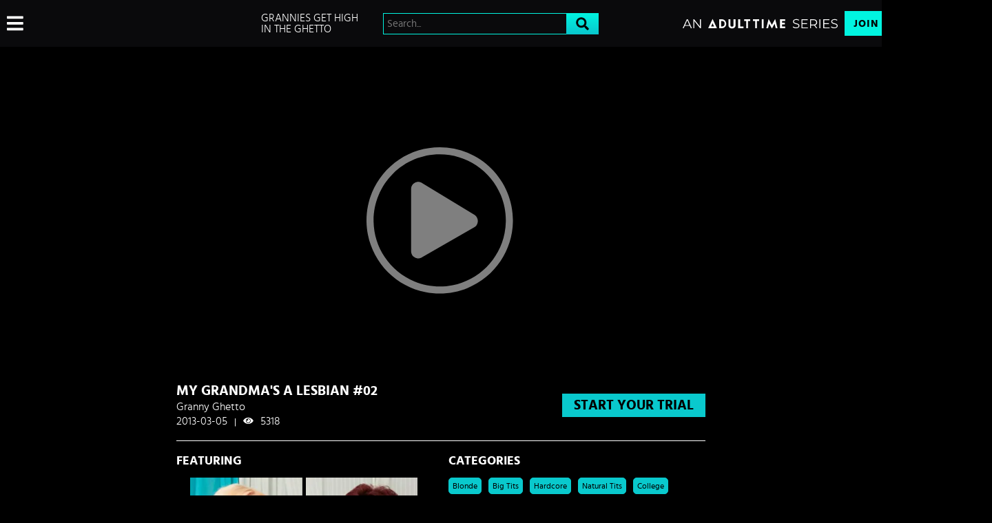

--- FILE ---
content_type: text/css
request_url: https://static01-cms-fame.gammacdn.com/c/minify/1b/023492032407b4c41edcdb41cb1814.css
body_size: -31
content:
/*
 || https://static01-cms-fame.gammacdn.com/c/minify || www.grannyghetto.com
|/c/Cms/SeoPrettyUrlMetas/default.css|||size : 0|mtime : May 31 2023 11:02:11.
|/c/Cms/BlockFetcher/default.css|||size : 0|mtime : May 31 2023 11:02:11.|prepend: /grannyghetto
*/





--- FILE ---
content_type: text/css
request_url: https://static01-cms-fame.gammacdn.com/c/minify/c3/1bfdce3a12124c01cf4008f502e51a.css
body_size: 11
content:
/*
 || https://static01-cms-fame.gammacdn.com/c/minify || www.grannyghetto.com
|/c/css/layout/basic.css|||size : 156|mtime : May 31 2023 11:02:12.|prepend: /grannyghetto
*/
*{margin:0;padding:0}dd,dt,li,dl,ol,ul{list-style:none;padding:0;margin:0}a{outline:0}a img{border:none}



--- FILE ---
content_type: text/css
request_url: https://kosmos-prod.react.gammacdn.com/adulttimeblack.theme.modern.e829db10a28d021da29d.css
body_size: 7708
content:
:root{--white: #ffffff;--black: #000;--darkGray: #2f2f2f;--gray: #585858;--lightGray: #A5A5A5;--atBlue: #09c9cd;--atBlueLight: #01f4e0;--whiteFade: rgba(255, 255, 255, 0.75);--blackFade: rgba(0, 0, 0, 0.9)}*,*:before,*:after{box-sizing:border-box}body,html{margin:0;padding:0;border:0;background:var(--black);color:var(--white);font-family:"Hind"}h1,h2,h3,h4,h5,h6{margin:0;padding:0}*:focus{outline:none}body{overflow-x:hidden}@font-face{font-family:"hind";font-display:swap;src:local("Hind"),url("https://static01-cms-fame.gammacdn.com/underthebed/m/cust0114gpc88840/hind-regular-webfont.woff2") format("woff2"),url("https://static01-cms-fame.gammacdn.com/underthebed/m/9lro06vri6g40o4w/hind-regular-webfont.woff") format("woff");font-weight:normal;font-style:normal}@font-face{font-family:"hind";font-display:swap;src:local("Hind"),url("https://static01-cms-fame.gammacdn.com/underthebed/m/18klbjyb35hc8kkw/hind-medium-webfont.woff2") format("woff2"),url("https://static01-cms-fame.gammacdn.com/underthebed/m/9ncpzj7bmm80k840/hind-medium-webfont.woff") format("woff");font-weight:500;font-style:normal}@font-face{font-family:"hind";font-display:swap;src:local("Hind"),url("https://static01-cms-fame.gammacdn.com/underthebed/m/6azd2cshpdc8scgk/hind-bold-webfont.woff2") format("woff2"),url("https://static01-cms-fame.gammacdn.com/underthebed/m/5ny2tcc9jo8wokog/hind-bold-webfont.woff") format("woff");font-weight:600;font-style:normal}@font-face{font-family:"hind";font-display:swap;src:local("Hind"),url("https://static01-cms-fame.gammacdn.com/underthebed/m/4da51liskn6sw8ck/hind-light-webfont.woff2") format("woff2"),url("https://static01-cms-fame.gammacdn.com/underthebed/m/3yvr9zqcuz28k804/hind-light-webfont.woff") format("woff");font-weight:300;font-style:normal}.Icon-18Plus span{-webkit-mask-image:url(https://kosmos-assets-prod.react.gammacdn.com/site/adulttimeblack/icon/18Plus.svg) !important;mask-image:url(https://kosmos-assets-prod.react.gammacdn.com/site/adulttimeblack/icon/18Plus.svg) !important}.Icon-Add span{-webkit-mask-image:url(https://kosmos-assets-prod.react.gammacdn.com/site/adulttimeblack/icon/Add.svg) !important;mask-image:url(https://kosmos-assets-prod.react.gammacdn.com/site/adulttimeblack/icon/Add.svg) !important}.Icon-Adulttime span{-webkit-mask-image:url(https://kosmos-assets-prod.react.gammacdn.com/site/adulttimeblack/icon/Adulttime.svg) !important;mask-image:url(https://kosmos-assets-prod.react.gammacdn.com/site/adulttimeblack/icon/Adulttime.svg) !important}.Icon-Antifilter span{-webkit-mask-image:url(https://kosmos-assets-prod.react.gammacdn.com/site/adulttimeblack/icon/Antifilter.svg) !important;mask-image:url(https://kosmos-assets-prod.react.gammacdn.com/site/adulttimeblack/icon/Antifilter.svg) !important}.Icon-AppStore span{-webkit-mask-image:url(https://kosmos-assets-prod.react.gammacdn.com/site/adulttimeblack/icon/AppStore.svg) !important;mask-image:url(https://kosmos-assets-prod.react.gammacdn.com/site/adulttimeblack/icon/AppStore.svg) !important}.Icon-Archive span{-webkit-mask-image:url(https://kosmos-assets-prod.react.gammacdn.com/site/adulttimeblack/icon/Archive.svg) !important;mask-image:url(https://kosmos-assets-prod.react.gammacdn.com/site/adulttimeblack/icon/Archive.svg) !important}.Icon-Arrowdown span{-webkit-mask-image:url(https://kosmos-assets-prod.react.gammacdn.com/site/adulttimeblack/icon/Arrowdown.svg) !important;mask-image:url(https://kosmos-assets-prod.react.gammacdn.com/site/adulttimeblack/icon/Arrowdown.svg) !important}.Icon-Arrowdown2 span{-webkit-mask-image:url(https://kosmos-assets-prod.react.gammacdn.com/site/adulttimeblack/icon/Arrowdown2.svg) !important;mask-image:url(https://kosmos-assets-prod.react.gammacdn.com/site/adulttimeblack/icon/Arrowdown2.svg) !important}.Icon-ArrowLeft span{-webkit-mask-image:url(https://kosmos-assets-prod.react.gammacdn.com/site/adulttimeblack/icon/ArrowLeft.svg) !important;mask-image:url(https://kosmos-assets-prod.react.gammacdn.com/site/adulttimeblack/icon/ArrowLeft.svg) !important}.Icon-ArrowLeftTriangle span{-webkit-mask-image:url(https://kosmos-assets-prod.react.gammacdn.com/site/adulttimeblack/icon/ArrowLeftTriangle.svg) !important;mask-image:url(https://kosmos-assets-prod.react.gammacdn.com/site/adulttimeblack/icon/ArrowLeftTriangle.svg) !important}.Icon-ArrowRight span{-webkit-mask-image:url(https://kosmos-assets-prod.react.gammacdn.com/site/adulttimeblack/icon/ArrowRight.svg) !important;mask-image:url(https://kosmos-assets-prod.react.gammacdn.com/site/adulttimeblack/icon/ArrowRight.svg) !important}.Icon-ArrowRightTriangle span{-webkit-mask-image:url(https://kosmos-assets-prod.react.gammacdn.com/site/adulttimeblack/icon/ArrowRightTriangle.svg) !important;mask-image:url(https://kosmos-assets-prod.react.gammacdn.com/site/adulttimeblack/icon/ArrowRightTriangle.svg) !important}.Icon-Arrowup span{-webkit-mask-image:url(https://kosmos-assets-prod.react.gammacdn.com/site/adulttimeblack/icon/Arrowup.svg) !important;mask-image:url(https://kosmos-assets-prod.react.gammacdn.com/site/adulttimeblack/icon/Arrowup.svg) !important}.Icon-ATCircle span{-webkit-mask-image:url(https://kosmos-assets-prod.react.gammacdn.com/site/adulttimeblack/icon/ATCircle.svg) !important;mask-image:url(https://kosmos-assets-prod.react.gammacdn.com/site/adulttimeblack/icon/ATCircle.svg) !important}.Icon-Avatar span{-webkit-mask-image:url(https://kosmos-assets-prod.react.gammacdn.com/site/adulttimeblack/icon/Avatar.svg) !important;mask-image:url(https://kosmos-assets-prod.react.gammacdn.com/site/adulttimeblack/icon/Avatar.svg) !important}.Icon-Award span{-webkit-mask-image:url(https://kosmos-assets-prod.react.gammacdn.com/site/adulttimeblack/icon/Award.svg) !important;mask-image:url(https://kosmos-assets-prod.react.gammacdn.com/site/adulttimeblack/icon/Award.svg) !important}.Icon-Bisex span{-webkit-mask-image:url(https://kosmos-assets-prod.react.gammacdn.com/site/adulttimeblack/icon/Bisex.svg) !important;mask-image:url(https://kosmos-assets-prod.react.gammacdn.com/site/adulttimeblack/icon/Bisex.svg) !important}.Icon-Block span{-webkit-mask-image:url(https://kosmos-assets-prod.react.gammacdn.com/site/adulttimeblack/icon/Block.svg) !important;mask-image:url(https://kosmos-assets-prod.react.gammacdn.com/site/adulttimeblack/icon/Block.svg) !important}.Icon-Blog span{-webkit-mask-image:url(https://kosmos-assets-prod.react.gammacdn.com/site/adulttimeblack/icon/Blog.svg) !important;mask-image:url(https://kosmos-assets-prod.react.gammacdn.com/site/adulttimeblack/icon/Blog.svg) !important}.Icon-Bluetooth span{-webkit-mask-image:url(https://kosmos-assets-prod.react.gammacdn.com/site/adulttimeblack/icon/Bluetooth.svg) !important;mask-image:url(https://kosmos-assets-prod.react.gammacdn.com/site/adulttimeblack/icon/Bluetooth.svg) !important}.Icon-Calendar span{-webkit-mask-image:url(https://kosmos-assets-prod.react.gammacdn.com/site/adulttimeblack/icon/Calendar.svg) !important;mask-image:url(https://kosmos-assets-prod.react.gammacdn.com/site/adulttimeblack/icon/Calendar.svg) !important}.Icon-Cam span{-webkit-mask-image:url(https://kosmos-assets-prod.react.gammacdn.com/site/adulttimeblack/icon/Cam.svg) !important;mask-image:url(https://kosmos-assets-prod.react.gammacdn.com/site/adulttimeblack/icon/Cam.svg) !important}.Icon-Camera span{-webkit-mask-image:url(https://kosmos-assets-prod.react.gammacdn.com/site/adulttimeblack/icon/Camera.svg) !important;mask-image:url(https://kosmos-assets-prod.react.gammacdn.com/site/adulttimeblack/icon/Camera.svg) !important}.Icon-CamOutlined span{-webkit-mask-image:url(https://kosmos-assets-prod.react.gammacdn.com/site/adulttimeblack/icon/CamOutlined.svg) !important;mask-image:url(https://kosmos-assets-prod.react.gammacdn.com/site/adulttimeblack/icon/CamOutlined.svg) !important}.Icon-Cancel span{-webkit-mask-image:url(https://kosmos-assets-prod.react.gammacdn.com/site/adulttimeblack/icon/Cancel.svg) !important;mask-image:url(https://kosmos-assets-prod.react.gammacdn.com/site/adulttimeblack/icon/Cancel.svg) !important}.Icon-Cart span{-webkit-mask-image:url(https://kosmos-assets-prod.react.gammacdn.com/site/adulttimeblack/icon/Cart.svg) !important;mask-image:url(https://kosmos-assets-prod.react.gammacdn.com/site/adulttimeblack/icon/Cart.svg) !important}.Icon-CC span{-webkit-mask-image:url(https://kosmos-assets-prod.react.gammacdn.com/site/adulttimeblack/icon/CC.svg) !important;mask-image:url(https://kosmos-assets-prod.react.gammacdn.com/site/adulttimeblack/icon/CC.svg) !important}.Icon-Channel span{-webkit-mask-image:url(https://kosmos-assets-prod.react.gammacdn.com/site/adulttimeblack/icon/Channel.svg) !important;mask-image:url(https://kosmos-assets-prod.react.gammacdn.com/site/adulttimeblack/icon/Channel.svg) !important}.Icon-Checkmark span{-webkit-mask-image:url(https://kosmos-assets-prod.react.gammacdn.com/site/adulttimeblack/icon/Checkmark.svg) !important;mask-image:url(https://kosmos-assets-prod.react.gammacdn.com/site/adulttimeblack/icon/Checkmark.svg) !important}.Icon-CircleAdd span{-webkit-mask-image:url(https://kosmos-assets-prod.react.gammacdn.com/site/adulttimeblack/icon/CircleAdd.svg) !important;mask-image:url(https://kosmos-assets-prod.react.gammacdn.com/site/adulttimeblack/icon/CircleAdd.svg) !important}.Icon-CircleCheckmark span{-webkit-mask-image:url(https://kosmos-assets-prod.react.gammacdn.com/site/adulttimeblack/icon/CircleCheckmark.svg) !important;mask-image:url(https://kosmos-assets-prod.react.gammacdn.com/site/adulttimeblack/icon/CircleCheckmark.svg) !important}.Icon-Clear span{-webkit-mask-image:url(https://kosmos-assets-prod.react.gammacdn.com/site/adulttimeblack/icon/Clear.svg) !important;mask-image:url(https://kosmos-assets-prod.react.gammacdn.com/site/adulttimeblack/icon/Clear.svg) !important}.Icon-Close span{-webkit-mask-image:url(https://kosmos-assets-prod.react.gammacdn.com/site/adulttimeblack/icon/Close.svg) !important;mask-image:url(https://kosmos-assets-prod.react.gammacdn.com/site/adulttimeblack/icon/Close.svg) !important}.Icon-Codebar span{-webkit-mask-image:url(https://kosmos-assets-prod.react.gammacdn.com/site/adulttimeblack/icon/Codebar.svg) !important;mask-image:url(https://kosmos-assets-prod.react.gammacdn.com/site/adulttimeblack/icon/Codebar.svg) !important}.Icon-ComingSoon span{-webkit-mask-image:url(https://kosmos-assets-prod.react.gammacdn.com/site/adulttimeblack/icon/ComingSoon.svg) !important;mask-image:url(https://kosmos-assets-prod.react.gammacdn.com/site/adulttimeblack/icon/ComingSoon.svg) !important}.Icon-Comment span{-webkit-mask-image:url(https://kosmos-assets-prod.react.gammacdn.com/site/adulttimeblack/icon/Comment.svg) !important;mask-image:url(https://kosmos-assets-prod.react.gammacdn.com/site/adulttimeblack/icon/Comment.svg) !important}.Icon-Commentary span{-webkit-mask-image:url(https://kosmos-assets-prod.react.gammacdn.com/site/adulttimeblack/icon/Commentary.svg) !important;mask-image:url(https://kosmos-assets-prod.react.gammacdn.com/site/adulttimeblack/icon/Commentary.svg) !important}.Icon-Community span{-webkit-mask-image:url(https://kosmos-assets-prod.react.gammacdn.com/site/adulttimeblack/icon/Community.svg) !important;mask-image:url(https://kosmos-assets-prod.react.gammacdn.com/site/adulttimeblack/icon/Community.svg) !important}.Icon-Confirmed span{-webkit-mask-image:url(https://kosmos-assets-prod.react.gammacdn.com/site/adulttimeblack/icon/Confirmed.svg) !important;mask-image:url(https://kosmos-assets-prod.react.gammacdn.com/site/adulttimeblack/icon/Confirmed.svg) !important}.Icon-CreditCardFailure span{-webkit-mask-image:url(https://kosmos-assets-prod.react.gammacdn.com/site/adulttimeblack/icon/CreditCardFailure.svg) !important;mask-image:url(https://kosmos-assets-prod.react.gammacdn.com/site/adulttimeblack/icon/CreditCardFailure.svg) !important}.Icon-CreditCardSuccess span{-webkit-mask-image:url(https://kosmos-assets-prod.react.gammacdn.com/site/adulttimeblack/icon/CreditCardSuccess.svg) !important;mask-image:url(https://kosmos-assets-prod.react.gammacdn.com/site/adulttimeblack/icon/CreditCardSuccess.svg) !important}.Icon-Deals span{-webkit-mask-image:url(https://kosmos-assets-prod.react.gammacdn.com/site/adulttimeblack/icon/Deals.svg) !important;mask-image:url(https://kosmos-assets-prod.react.gammacdn.com/site/adulttimeblack/icon/Deals.svg) !important}.Icon-DealsOutlined span{-webkit-mask-image:url(https://kosmos-assets-prod.react.gammacdn.com/site/adulttimeblack/icon/DealsOutlined.svg) !important;mask-image:url(https://kosmos-assets-prod.react.gammacdn.com/site/adulttimeblack/icon/DealsOutlined.svg) !important}.Icon-Director span{-webkit-mask-image:url(https://kosmos-assets-prod.react.gammacdn.com/site/adulttimeblack/icon/Director.svg) !important;mask-image:url(https://kosmos-assets-prod.react.gammacdn.com/site/adulttimeblack/icon/Director.svg) !important}.Icon-Dislike span{-webkit-mask-image:url(https://kosmos-assets-prod.react.gammacdn.com/site/adulttimeblack/icon/Dislike.svg) !important;mask-image:url(https://kosmos-assets-prod.react.gammacdn.com/site/adulttimeblack/icon/Dislike.svg) !important}.Icon-DoubleArrowDown span{-webkit-mask-image:url(https://kosmos-assets-prod.react.gammacdn.com/site/adulttimeblack/icon/DoubleArrowDown.svg) !important;mask-image:url(https://kosmos-assets-prod.react.gammacdn.com/site/adulttimeblack/icon/DoubleArrowDown.svg) !important}.Icon-DoubleArrowLeft span{-webkit-mask-image:url(https://kosmos-assets-prod.react.gammacdn.com/site/adulttimeblack/icon/DoubleArrowLeft.svg) !important;mask-image:url(https://kosmos-assets-prod.react.gammacdn.com/site/adulttimeblack/icon/DoubleArrowLeft.svg) !important}.Icon-DoubleArrowRight span{-webkit-mask-image:url(https://kosmos-assets-prod.react.gammacdn.com/site/adulttimeblack/icon/DoubleArrowRight.svg) !important;mask-image:url(https://kosmos-assets-prod.react.gammacdn.com/site/adulttimeblack/icon/DoubleArrowRight.svg) !important}.Icon-Download span{-webkit-mask-image:url(https://kosmos-assets-prod.react.gammacdn.com/site/adulttimeblack/icon/Download.svg) !important;mask-image:url(https://kosmos-assets-prod.react.gammacdn.com/site/adulttimeblack/icon/Download.svg) !important}.Icon-Download2 span{-webkit-mask-image:url(https://kosmos-assets-prod.react.gammacdn.com/site/adulttimeblack/icon/Download2.svg) !important;mask-image:url(https://kosmos-assets-prod.react.gammacdn.com/site/adulttimeblack/icon/Download2.svg) !important}.Icon-Edit span{-webkit-mask-image:url(https://kosmos-assets-prod.react.gammacdn.com/site/adulttimeblack/icon/Edit.svg) !important;mask-image:url(https://kosmos-assets-prod.react.gammacdn.com/site/adulttimeblack/icon/Edit.svg) !important}.Icon-Exclusive span{-webkit-mask-image:url(https://kosmos-assets-prod.react.gammacdn.com/site/adulttimeblack/icon/Exclusive.svg) !important;mask-image:url(https://kosmos-assets-prod.react.gammacdn.com/site/adulttimeblack/icon/Exclusive.svg) !important}.Icon-ExclusivePornstar span{-webkit-mask-image:url(https://kosmos-assets-prod.react.gammacdn.com/site/adulttimeblack/icon/ExclusivePornstar.svg) !important;mask-image:url(https://kosmos-assets-prod.react.gammacdn.com/site/adulttimeblack/icon/ExclusivePornstar.svg) !important}.Icon-ExternalLink span{-webkit-mask-image:url(https://kosmos-assets-prod.react.gammacdn.com/site/adulttimeblack/icon/ExternalLink.svg) !important;mask-image:url(https://kosmos-assets-prod.react.gammacdn.com/site/adulttimeblack/icon/ExternalLink.svg) !important}.Icon-EyeClose span{-webkit-mask-image:url(https://kosmos-assets-prod.react.gammacdn.com/site/adulttimeblack/icon/EyeClose.svg) !important;mask-image:url(https://kosmos-assets-prod.react.gammacdn.com/site/adulttimeblack/icon/EyeClose.svg) !important}.Icon-EyeOpen span{-webkit-mask-image:url(https://kosmos-assets-prod.react.gammacdn.com/site/adulttimeblack/icon/EyeOpen.svg) !important;mask-image:url(https://kosmos-assets-prod.react.gammacdn.com/site/adulttimeblack/icon/EyeOpen.svg) !important}.Icon-Facebook span{-webkit-mask-image:url(https://kosmos-assets-prod.react.gammacdn.com/site/adulttimeblack/icon/Facebook.svg) !important;mask-image:url(https://kosmos-assets-prod.react.gammacdn.com/site/adulttimeblack/icon/Facebook.svg) !important}.Icon-Fans span{-webkit-mask-image:url(https://kosmos-assets-prod.react.gammacdn.com/site/adulttimeblack/icon/Fans.svg) !important;mask-image:url(https://kosmos-assets-prod.react.gammacdn.com/site/adulttimeblack/icon/Fans.svg) !important}.Icon-Feature-interactiveToys span{-webkit-mask-image:url(https://kosmos-assets-prod.react.gammacdn.com/site/adulttimeblack/icon/Feature-interactiveToys.svg) !important;mask-image:url(https://kosmos-assets-prod.react.gammacdn.com/site/adulttimeblack/icon/Feature-interactiveToys.svg) !important}.Icon-Feature-VR span{-webkit-mask-image:url(https://kosmos-assets-prod.react.gammacdn.com/site/adulttimeblack/icon/Feature-VR.svg) !important;mask-image:url(https://kosmos-assets-prod.react.gammacdn.com/site/adulttimeblack/icon/Feature-VR.svg) !important}.Icon-FeelConnect span{-webkit-mask-image:url(https://kosmos-assets-prod.react.gammacdn.com/site/adulttimeblack/icon/FeelConnect.svg) !important;mask-image:url(https://kosmos-assets-prod.react.gammacdn.com/site/adulttimeblack/icon/FeelConnect.svg) !important}.Icon-FeelTechnology span{-webkit-mask-image:url(https://kosmos-assets-prod.react.gammacdn.com/site/adulttimeblack/icon/FeelTechnology.svg) !important;mask-image:url(https://kosmos-assets-prod.react.gammacdn.com/site/adulttimeblack/icon/FeelTechnology.svg) !important}.Icon-Film span{-webkit-mask-image:url(https://kosmos-assets-prod.react.gammacdn.com/site/adulttimeblack/icon/Film.svg) !important;mask-image:url(https://kosmos-assets-prod.react.gammacdn.com/site/adulttimeblack/icon/Film.svg) !important}.Icon-FiltersIcon span{-webkit-mask-image:url(https://kosmos-assets-prod.react.gammacdn.com/site/adulttimeblack/icon/FiltersIcon.svg) !important;mask-image:url(https://kosmos-assets-prod.react.gammacdn.com/site/adulttimeblack/icon/FiltersIcon.svg) !important}.Icon-Flag span{-webkit-mask-image:url(https://kosmos-assets-prod.react.gammacdn.com/site/adulttimeblack/icon/Flag.svg) !important;mask-image:url(https://kosmos-assets-prod.react.gammacdn.com/site/adulttimeblack/icon/Flag.svg) !important}.Icon-Forever span{-webkit-mask-image:url(https://kosmos-assets-prod.react.gammacdn.com/site/adulttimeblack/icon/Forever.svg) !important;mask-image:url(https://kosmos-assets-prod.react.gammacdn.com/site/adulttimeblack/icon/Forever.svg) !important}.Icon-Free span{-webkit-mask-image:url(https://kosmos-assets-prod.react.gammacdn.com/site/adulttimeblack/icon/Free.svg) !important;mask-image:url(https://kosmos-assets-prod.react.gammacdn.com/site/adulttimeblack/icon/Free.svg) !important}.Icon-Futa span{-webkit-mask-image:url(https://kosmos-assets-prod.react.gammacdn.com/site/adulttimeblack/icon/Futa.svg) !important;mask-image:url(https://kosmos-assets-prod.react.gammacdn.com/site/adulttimeblack/icon/Futa.svg) !important}.Icon-Gay span{-webkit-mask-image:url(https://kosmos-assets-prod.react.gammacdn.com/site/adulttimeblack/icon/Gay.svg) !important;mask-image:url(https://kosmos-assets-prod.react.gammacdn.com/site/adulttimeblack/icon/Gay.svg) !important}.Icon-GooglePlay span{-webkit-mask-image:url(https://kosmos-assets-prod.react.gammacdn.com/site/adulttimeblack/icon/GooglePlay.svg) !important;mask-image:url(https://kosmos-assets-prod.react.gammacdn.com/site/adulttimeblack/icon/GooglePlay.svg) !important}.Icon-HamburgerMenu span{-webkit-mask-image:url(https://kosmos-assets-prod.react.gammacdn.com/site/adulttimeblack/icon/HamburgerMenu.svg) !important;mask-image:url(https://kosmos-assets-prod.react.gammacdn.com/site/adulttimeblack/icon/HamburgerMenu.svg) !important}.Icon-Hd4k span{-webkit-mask-image:url(https://kosmos-assets-prod.react.gammacdn.com/site/adulttimeblack/icon/Hd4k.svg) !important;mask-image:url(https://kosmos-assets-prod.react.gammacdn.com/site/adulttimeblack/icon/Hd4k.svg) !important}.Icon-Hd5k span{-webkit-mask-image:url(https://kosmos-assets-prod.react.gammacdn.com/site/adulttimeblack/icon/Hd5k.svg) !important;mask-image:url(https://kosmos-assets-prod.react.gammacdn.com/site/adulttimeblack/icon/Hd5k.svg) !important}.Icon-Hd6k span{-webkit-mask-image:url(https://kosmos-assets-prod.react.gammacdn.com/site/adulttimeblack/icon/Hd6k.svg) !important;mask-image:url(https://kosmos-assets-prod.react.gammacdn.com/site/adulttimeblack/icon/Hd6k.svg) !important}.Icon-Hd7k span{-webkit-mask-image:url(https://kosmos-assets-prod.react.gammacdn.com/site/adulttimeblack/icon/Hd7k.svg) !important;mask-image:url(https://kosmos-assets-prod.react.gammacdn.com/site/adulttimeblack/icon/Hd7k.svg) !important}.Icon-Hd8k span{-webkit-mask-image:url(https://kosmos-assets-prod.react.gammacdn.com/site/adulttimeblack/icon/Hd8k.svg) !important;mask-image:url(https://kosmos-assets-prod.react.gammacdn.com/site/adulttimeblack/icon/Hd8k.svg) !important}.Icon-Heart-outlined span{-webkit-mask-image:url(https://kosmos-assets-prod.react.gammacdn.com/site/adulttimeblack/icon/Heart-outlined.svg) !important;mask-image:url(https://kosmos-assets-prod.react.gammacdn.com/site/adulttimeblack/icon/Heart-outlined.svg) !important}.Icon-Heart span{-webkit-mask-image:url(https://kosmos-assets-prod.react.gammacdn.com/site/adulttimeblack/icon/Heart.svg) !important;mask-image:url(https://kosmos-assets-prod.react.gammacdn.com/site/adulttimeblack/icon/Heart.svg) !important}.Icon-HeartWithPlus span{-webkit-mask-image:url(https://kosmos-assets-prod.react.gammacdn.com/site/adulttimeblack/icon/HeartWithPlus.svg) !important;mask-image:url(https://kosmos-assets-prod.react.gammacdn.com/site/adulttimeblack/icon/HeartWithPlus.svg) !important}.Icon-HeartWithRibbon span{-webkit-mask-image:url(https://kosmos-assets-prod.react.gammacdn.com/site/adulttimeblack/icon/HeartWithRibbon.svg) !important;mask-image:url(https://kosmos-assets-prod.react.gammacdn.com/site/adulttimeblack/icon/HeartWithRibbon.svg) !important}.Icon-HeartWithRibbonOutlined span{-webkit-mask-image:url(https://kosmos-assets-prod.react.gammacdn.com/site/adulttimeblack/icon/HeartWithRibbonOutlined.svg) !important;mask-image:url(https://kosmos-assets-prod.react.gammacdn.com/site/adulttimeblack/icon/HeartWithRibbonOutlined.svg) !important}.Icon-Hide span{-webkit-mask-image:url(https://kosmos-assets-prod.react.gammacdn.com/site/adulttimeblack/icon/Hide.svg) !important;mask-image:url(https://kosmos-assets-prod.react.gammacdn.com/site/adulttimeblack/icon/Hide.svg) !important}.Icon-Home span{-webkit-mask-image:url(https://kosmos-assets-prod.react.gammacdn.com/site/adulttimeblack/icon/Home.svg) !important;mask-image:url(https://kosmos-assets-prod.react.gammacdn.com/site/adulttimeblack/icon/Home.svg) !important}.Icon-HomeOutlined span{-webkit-mask-image:url(https://kosmos-assets-prod.react.gammacdn.com/site/adulttimeblack/icon/HomeOutlined.svg) !important;mask-image:url(https://kosmos-assets-prod.react.gammacdn.com/site/adulttimeblack/icon/HomeOutlined.svg) !important}.Icon-Hourglass span{-webkit-mask-image:url(https://kosmos-assets-prod.react.gammacdn.com/site/adulttimeblack/icon/Hourglass.svg) !important;mask-image:url(https://kosmos-assets-prod.react.gammacdn.com/site/adulttimeblack/icon/Hourglass.svg) !important}.Icon-Information span{-webkit-mask-image:url(https://kosmos-assets-prod.react.gammacdn.com/site/adulttimeblack/icon/Information.svg) !important;mask-image:url(https://kosmos-assets-prod.react.gammacdn.com/site/adulttimeblack/icon/Information.svg) !important}.Icon-Instagram span{-webkit-mask-image:url(https://kosmos-assets-prod.react.gammacdn.com/site/adulttimeblack/icon/Instagram.svg) !important;mask-image:url(https://kosmos-assets-prod.react.gammacdn.com/site/adulttimeblack/icon/Instagram.svg) !important}.Icon-InteractiveToy span{-webkit-mask-image:url(https://kosmos-assets-prod.react.gammacdn.com/site/adulttimeblack/icon/InteractiveToy.svg) !important;mask-image:url(https://kosmos-assets-prod.react.gammacdn.com/site/adulttimeblack/icon/InteractiveToy.svg) !important}.Icon-InteractiveToyNew span{-webkit-mask-image:url(https://kosmos-assets-prod.react.gammacdn.com/site/adulttimeblack/icon/InteractiveToyNew.svg) !important;mask-image:url(https://kosmos-assets-prod.react.gammacdn.com/site/adulttimeblack/icon/InteractiveToyNew.svg) !important}.Icon-Kiiroo span{-webkit-mask-image:url(https://kosmos-assets-prod.react.gammacdn.com/site/adulttimeblack/icon/Kiiroo.svg) !important;mask-image:url(https://kosmos-assets-prod.react.gammacdn.com/site/adulttimeblack/icon/Kiiroo.svg) !important}.Icon-LatestUpdates span{-webkit-mask-image:url(https://kosmos-assets-prod.react.gammacdn.com/site/adulttimeblack/icon/LatestUpdates.svg) !important;mask-image:url(https://kosmos-assets-prod.react.gammacdn.com/site/adulttimeblack/icon/LatestUpdates.svg) !important}.Icon-Lesbian span{-webkit-mask-image:url(https://kosmos-assets-prod.react.gammacdn.com/site/adulttimeblack/icon/Lesbian.svg) !important;mask-image:url(https://kosmos-assets-prod.react.gammacdn.com/site/adulttimeblack/icon/Lesbian.svg) !important}.Icon-Like span{-webkit-mask-image:url(https://kosmos-assets-prod.react.gammacdn.com/site/adulttimeblack/icon/Like.svg) !important;mask-image:url(https://kosmos-assets-prod.react.gammacdn.com/site/adulttimeblack/icon/Like.svg) !important}.Icon-List span{-webkit-mask-image:url(https://kosmos-assets-prod.react.gammacdn.com/site/adulttimeblack/icon/List.svg) !important;mask-image:url(https://kosmos-assets-prod.react.gammacdn.com/site/adulttimeblack/icon/List.svg) !important}.Icon-LiveSeries span{-webkit-mask-image:url(https://kosmos-assets-prod.react.gammacdn.com/site/adulttimeblack/icon/LiveSeries.svg) !important;mask-image:url(https://kosmos-assets-prod.react.gammacdn.com/site/adulttimeblack/icon/LiveSeries.svg) !important}.Icon-Lock span{-webkit-mask-image:url(https://kosmos-assets-prod.react.gammacdn.com/site/adulttimeblack/icon/Lock.svg) !important;mask-image:url(https://kosmos-assets-prod.react.gammacdn.com/site/adulttimeblack/icon/Lock.svg) !important}.Icon-Logout span{-webkit-mask-image:url(https://kosmos-assets-prod.react.gammacdn.com/site/adulttimeblack/icon/Logout.svg) !important;mask-image:url(https://kosmos-assets-prod.react.gammacdn.com/site/adulttimeblack/icon/Logout.svg) !important}.Icon-LogoutOutlined span{-webkit-mask-image:url(https://kosmos-assets-prod.react.gammacdn.com/site/adulttimeblack/icon/LogoutOutlined.svg) !important;mask-image:url(https://kosmos-assets-prod.react.gammacdn.com/site/adulttimeblack/icon/LogoutOutlined.svg) !important}.Icon-Lovense span{-webkit-mask-image:url(https://kosmos-assets-prod.react.gammacdn.com/site/adulttimeblack/icon/Lovense.svg) !important;mask-image:url(https://kosmos-assets-prod.react.gammacdn.com/site/adulttimeblack/icon/Lovense.svg) !important}.Icon-LovenseRemote span{-webkit-mask-image:url(https://kosmos-assets-prod.react.gammacdn.com/site/adulttimeblack/icon/LovenseRemote.svg) !important;mask-image:url(https://kosmos-assets-prod.react.gammacdn.com/site/adulttimeblack/icon/LovenseRemote.svg) !important}.Icon-LovenseRemoteApp span{-webkit-mask-image:url(https://kosmos-assets-prod.react.gammacdn.com/site/adulttimeblack/icon/LovenseRemoteApp.svg) !important;mask-image:url(https://kosmos-assets-prod.react.gammacdn.com/site/adulttimeblack/icon/LovenseRemoteApp.svg) !important}.Icon-Mag span{-webkit-mask-image:url(https://kosmos-assets-prod.react.gammacdn.com/site/adulttimeblack/icon/Mag.svg) !important;mask-image:url(https://kosmos-assets-prod.react.gammacdn.com/site/adulttimeblack/icon/Mag.svg) !important}.Icon-Models span{-webkit-mask-image:url(https://kosmos-assets-prod.react.gammacdn.com/site/adulttimeblack/icon/Models.svg) !important;mask-image:url(https://kosmos-assets-prod.react.gammacdn.com/site/adulttimeblack/icon/Models.svg) !important}.Icon-ModelsOutlined span{-webkit-mask-image:url(https://kosmos-assets-prod.react.gammacdn.com/site/adulttimeblack/icon/ModelsOutlined.svg) !important;mask-image:url(https://kosmos-assets-prod.react.gammacdn.com/site/adulttimeblack/icon/ModelsOutlined.svg) !important}.Icon-More span{-webkit-mask-image:url(https://kosmos-assets-prod.react.gammacdn.com/site/adulttimeblack/icon/More.svg) !important;mask-image:url(https://kosmos-assets-prod.react.gammacdn.com/site/adulttimeblack/icon/More.svg) !important}.Icon-MoreVertical span{-webkit-mask-image:url(https://kosmos-assets-prod.react.gammacdn.com/site/adulttimeblack/icon/MoreVertical.svg) !important;mask-image:url(https://kosmos-assets-prod.react.gammacdn.com/site/adulttimeblack/icon/MoreVertical.svg) !important}.Icon-MultiView span{-webkit-mask-image:url(https://kosmos-assets-prod.react.gammacdn.com/site/adulttimeblack/icon/MultiView.svg) !important;mask-image:url(https://kosmos-assets-prod.react.gammacdn.com/site/adulttimeblack/icon/MultiView.svg) !important}.Icon-Mute span{-webkit-mask-image:url(https://kosmos-assets-prod.react.gammacdn.com/site/adulttimeblack/icon/Mute.svg) !important;mask-image:url(https://kosmos-assets-prod.react.gammacdn.com/site/adulttimeblack/icon/Mute.svg) !important}.Icon-Next span{-webkit-mask-image:url(https://kosmos-assets-prod.react.gammacdn.com/site/adulttimeblack/icon/Next.svg) !important;mask-image:url(https://kosmos-assets-prod.react.gammacdn.com/site/adulttimeblack/icon/Next.svg) !important}.Icon-NoPlaylist span{-webkit-mask-image:url(https://kosmos-assets-prod.react.gammacdn.com/site/adulttimeblack/icon/NoPlaylist.svg) !important;mask-image:url(https://kosmos-assets-prod.react.gammacdn.com/site/adulttimeblack/icon/NoPlaylist.svg) !important}.Icon-Notification span{-webkit-mask-image:url(https://kosmos-assets-prod.react.gammacdn.com/site/adulttimeblack/icon/Notification.svg) !important;mask-image:url(https://kosmos-assets-prod.react.gammacdn.com/site/adulttimeblack/icon/Notification.svg) !important}.Icon-NotRated span{-webkit-mask-image:url(https://kosmos-assets-prod.react.gammacdn.com/site/adulttimeblack/icon/NotRated.svg) !important;mask-image:url(https://kosmos-assets-prod.react.gammacdn.com/site/adulttimeblack/icon/NotRated.svg) !important}.Icon-Password span{-webkit-mask-image:url(https://kosmos-assets-prod.react.gammacdn.com/site/adulttimeblack/icon/Password.svg) !important;mask-image:url(https://kosmos-assets-prod.react.gammacdn.com/site/adulttimeblack/icon/Password.svg) !important}.Icon-Picture span{-webkit-mask-image:url(https://kosmos-assets-prod.react.gammacdn.com/site/adulttimeblack/icon/Picture.svg) !important;mask-image:url(https://kosmos-assets-prod.react.gammacdn.com/site/adulttimeblack/icon/Picture.svg) !important}.Icon-Play span{-webkit-mask-image:url(https://kosmos-assets-prod.react.gammacdn.com/site/adulttimeblack/icon/Play.svg) !important;mask-image:url(https://kosmos-assets-prod.react.gammacdn.com/site/adulttimeblack/icon/Play.svg) !important}.Icon-Play2 span{-webkit-mask-image:url(https://kosmos-assets-prod.react.gammacdn.com/site/adulttimeblack/icon/Play2.svg) !important;mask-image:url(https://kosmos-assets-prod.react.gammacdn.com/site/adulttimeblack/icon/Play2.svg) !important}.Icon-Playboy span{-webkit-mask-image:url(https://kosmos-assets-prod.react.gammacdn.com/site/adulttimeblack/icon/Playboy.svg) !important;mask-image:url(https://kosmos-assets-prod.react.gammacdn.com/site/adulttimeblack/icon/Playboy.svg) !important}.Icon-Player span{-webkit-mask-image:url(https://kosmos-assets-prod.react.gammacdn.com/site/adulttimeblack/icon/Player.svg) !important;mask-image:url(https://kosmos-assets-prod.react.gammacdn.com/site/adulttimeblack/icon/Player.svg) !important}.Icon-PlayerDefaultView span{-webkit-mask-image:url(https://kosmos-assets-prod.react.gammacdn.com/site/adulttimeblack/icon/PlayerDefaultView.svg) !important;mask-image:url(https://kosmos-assets-prod.react.gammacdn.com/site/adulttimeblack/icon/PlayerDefaultView.svg) !important}.Icon-PlayNext span{-webkit-mask-image:url(https://kosmos-assets-prod.react.gammacdn.com/site/adulttimeblack/icon/PlayNext.svg) !important;mask-image:url(https://kosmos-assets-prod.react.gammacdn.com/site/adulttimeblack/icon/PlayNext.svg) !important}.Icon-PlayOutlined span{-webkit-mask-image:url(https://kosmos-assets-prod.react.gammacdn.com/site/adulttimeblack/icon/PlayOutlined.svg) !important;mask-image:url(https://kosmos-assets-prod.react.gammacdn.com/site/adulttimeblack/icon/PlayOutlined.svg) !important}.Icon-PlayPrev span{-webkit-mask-image:url(https://kosmos-assets-prod.react.gammacdn.com/site/adulttimeblack/icon/PlayPrev.svg) !important;mask-image:url(https://kosmos-assets-prod.react.gammacdn.com/site/adulttimeblack/icon/PlayPrev.svg) !important}.Icon-PlayerStreaming span{-webkit-mask-image:url(https://kosmos-assets-prod.react.gammacdn.com/site/adulttimeblack/icon/PlayerStreaming.svg) !important;mask-image:url(https://kosmos-assets-prod.react.gammacdn.com/site/adulttimeblack/icon/PlayerStreaming.svg) !important}.Icon-PlayerTheaterView span{-webkit-mask-image:url(https://kosmos-assets-prod.react.gammacdn.com/site/adulttimeblack/icon/PlayerTheaterView.svg) !important;mask-image:url(https://kosmos-assets-prod.react.gammacdn.com/site/adulttimeblack/icon/PlayerTheaterView.svg) !important}.Icon-Playlist span{-webkit-mask-image:url(https://kosmos-assets-prod.react.gammacdn.com/site/adulttimeblack/icon/Playlist.svg) !important;mask-image:url(https://kosmos-assets-prod.react.gammacdn.com/site/adulttimeblack/icon/Playlist.svg) !important}.Icon-Podcast span{-webkit-mask-image:url(https://kosmos-assets-prod.react.gammacdn.com/site/adulttimeblack/icon/Podcast.svg) !important;mask-image:url(https://kosmos-assets-prod.react.gammacdn.com/site/adulttimeblack/icon/Podcast.svg) !important}.Icon-Pornstar span{-webkit-mask-image:url(https://kosmos-assets-prod.react.gammacdn.com/site/adulttimeblack/icon/Pornstar.svg) !important;mask-image:url(https://kosmos-assets-prod.react.gammacdn.com/site/adulttimeblack/icon/Pornstar.svg) !important}.Icon-Ppu span{-webkit-mask-image:url(https://kosmos-assets-prod.react.gammacdn.com/site/adulttimeblack/icon/Ppu.svg) !important;mask-image:url(https://kosmos-assets-prod.react.gammacdn.com/site/adulttimeblack/icon/Ppu.svg) !important}.Icon-PPU span{-webkit-mask-image:url(https://kosmos-assets-prod.react.gammacdn.com/site/adulttimeblack/icon/PPU.svg) !important;mask-image:url(https://kosmos-assets-prod.react.gammacdn.com/site/adulttimeblack/icon/PPU.svg) !important}.Icon-Preference span{-webkit-mask-image:url(https://kosmos-assets-prod.react.gammacdn.com/site/adulttimeblack/icon/Preference.svg) !important;mask-image:url(https://kosmos-assets-prod.react.gammacdn.com/site/adulttimeblack/icon/Preference.svg) !important}.Icon-Questionmark span{-webkit-mask-image:url(https://kosmos-assets-prod.react.gammacdn.com/site/adulttimeblack/icon/Questionmark.svg) !important;mask-image:url(https://kosmos-assets-prod.react.gammacdn.com/site/adulttimeblack/icon/Questionmark.svg) !important}.Icon-Refresh span{-webkit-mask-image:url(https://kosmos-assets-prod.react.gammacdn.com/site/adulttimeblack/icon/Refresh.svg) !important;mask-image:url(https://kosmos-assets-prod.react.gammacdn.com/site/adulttimeblack/icon/Refresh.svg) !important}.Icon-RelatedVideos span{-webkit-mask-image:url(https://kosmos-assets-prod.react.gammacdn.com/site/adulttimeblack/icon/RelatedVideos.svg) !important;mask-image:url(https://kosmos-assets-prod.react.gammacdn.com/site/adulttimeblack/icon/RelatedVideos.svg) !important}.Icon-Revert span{-webkit-mask-image:url(https://kosmos-assets-prod.react.gammacdn.com/site/adulttimeblack/icon/Revert.svg) !important;mask-image:url(https://kosmos-assets-prod.react.gammacdn.com/site/adulttimeblack/icon/Revert.svg) !important}.Icon-Roku span{-webkit-mask-image:url(https://kosmos-assets-prod.react.gammacdn.com/site/adulttimeblack/icon/Roku.svg) !important;mask-image:url(https://kosmos-assets-prod.react.gammacdn.com/site/adulttimeblack/icon/Roku.svg) !important}.Icon-SaveToComputer span{-webkit-mask-image:url(https://kosmos-assets-prod.react.gammacdn.com/site/adulttimeblack/icon/SaveToComputer.svg) !important;mask-image:url(https://kosmos-assets-prod.react.gammacdn.com/site/adulttimeblack/icon/SaveToComputer.svg) !important}.Icon-Schedule span{-webkit-mask-image:url(https://kosmos-assets-prod.react.gammacdn.com/site/adulttimeblack/icon/Schedule.svg) !important;mask-image:url(https://kosmos-assets-prod.react.gammacdn.com/site/adulttimeblack/icon/Schedule.svg) !important}.Icon-Search span{-webkit-mask-image:url(https://kosmos-assets-prod.react.gammacdn.com/site/adulttimeblack/icon/Search.svg) !important;mask-image:url(https://kosmos-assets-prod.react.gammacdn.com/site/adulttimeblack/icon/Search.svg) !important}.Icon-SecureJoin span{-webkit-mask-image:url(https://kosmos-assets-prod.react.gammacdn.com/site/adulttimeblack/icon/SecureJoin.svg) !important;mask-image:url(https://kosmos-assets-prod.react.gammacdn.com/site/adulttimeblack/icon/SecureJoin.svg) !important}.Icon-Shop span{-webkit-mask-image:url(https://kosmos-assets-prod.react.gammacdn.com/site/adulttimeblack/icon/Shop.svg) !important;mask-image:url(https://kosmos-assets-prod.react.gammacdn.com/site/adulttimeblack/icon/Shop.svg) !important}.Icon-Shuffle span{-webkit-mask-image:url(https://kosmos-assets-prod.react.gammacdn.com/site/adulttimeblack/icon/Shuffle.svg) !important;mask-image:url(https://kosmos-assets-prod.react.gammacdn.com/site/adulttimeblack/icon/Shuffle.svg) !important}.Icon-SpicyChat span{-webkit-mask-image:url(https://kosmos-assets-prod.react.gammacdn.com/site/adulttimeblack/icon/SpicyChat.svg) !important;mask-image:url(https://kosmos-assets-prod.react.gammacdn.com/site/adulttimeblack/icon/SpicyChat.svg) !important}.Icon-Star span{-webkit-mask-image:url(https://kosmos-assets-prod.react.gammacdn.com/site/adulttimeblack/icon/Star.svg) !important;mask-image:url(https://kosmos-assets-prod.react.gammacdn.com/site/adulttimeblack/icon/Star.svg) !important}.Icon-Straight span{-webkit-mask-image:url(https://kosmos-assets-prod.react.gammacdn.com/site/adulttimeblack/icon/Straight.svg) !important;mask-image:url(https://kosmos-assets-prod.react.gammacdn.com/site/adulttimeblack/icon/Straight.svg) !important}.Icon-Subtitle span{-webkit-mask-image:url(https://kosmos-assets-prod.react.gammacdn.com/site/adulttimeblack/icon/Subtitle.svg) !important;mask-image:url(https://kosmos-assets-prod.react.gammacdn.com/site/adulttimeblack/icon/Subtitle.svg) !important}.Icon-Support span{-webkit-mask-image:url(https://kosmos-assets-prod.react.gammacdn.com/site/adulttimeblack/icon/Support.svg) !important;mask-image:url(https://kosmos-assets-prod.react.gammacdn.com/site/adulttimeblack/icon/Support.svg) !important}.Icon-Svakom span{-webkit-mask-image:url(https://kosmos-assets-prod.react.gammacdn.com/site/adulttimeblack/icon/Svakom.svg) !important;mask-image:url(https://kosmos-assets-prod.react.gammacdn.com/site/adulttimeblack/icon/Svakom.svg) !important}.Icon-ThumbsUp span{-webkit-mask-image:url(https://kosmos-assets-prod.react.gammacdn.com/site/adulttimeblack/icon/ThumbsUp.svg) !important;mask-image:url(https://kosmos-assets-prod.react.gammacdn.com/site/adulttimeblack/icon/ThumbsUp.svg) !important}.Icon-Tiktok span{-webkit-mask-image:url(https://kosmos-assets-prod.react.gammacdn.com/site/adulttimeblack/icon/Tiktok.svg) !important;mask-image:url(https://kosmos-assets-prod.react.gammacdn.com/site/adulttimeblack/icon/Tiktok.svg) !important}.Icon-TikTok span{-webkit-mask-image:url(https://kosmos-assets-prod.react.gammacdn.com/site/adulttimeblack/icon/TikTok.svg) !important;mask-image:url(https://kosmos-assets-prod.react.gammacdn.com/site/adulttimeblack/icon/TikTok.svg) !important}.Icon-Time span{-webkit-mask-image:url(https://kosmos-assets-prod.react.gammacdn.com/site/adulttimeblack/icon/Time.svg) !important;mask-image:url(https://kosmos-assets-prod.react.gammacdn.com/site/adulttimeblack/icon/Time.svg) !important}.Icon-Trans span{-webkit-mask-image:url(https://kosmos-assets-prod.react.gammacdn.com/site/adulttimeblack/icon/Trans.svg) !important;mask-image:url(https://kosmos-assets-prod.react.gammacdn.com/site/adulttimeblack/icon/Trans.svg) !important}.Icon-Transgender span{-webkit-mask-image:url(https://kosmos-assets-prod.react.gammacdn.com/site/adulttimeblack/icon/Transgender.svg) !important;mask-image:url(https://kosmos-assets-prod.react.gammacdn.com/site/adulttimeblack/icon/Transgender.svg) !important}.Icon-Trash span{-webkit-mask-image:url(https://kosmos-assets-prod.react.gammacdn.com/site/adulttimeblack/icon/Trash.svg) !important;mask-image:url(https://kosmos-assets-prod.react.gammacdn.com/site/adulttimeblack/icon/Trash.svg) !important}.Icon-Tumblr span{-webkit-mask-image:url(https://kosmos-assets-prod.react.gammacdn.com/site/adulttimeblack/icon/Tumblr.svg) !important;mask-image:url(https://kosmos-assets-prod.react.gammacdn.com/site/adulttimeblack/icon/Tumblr.svg) !important}.Icon-Tv span{-webkit-mask-image:url(https://kosmos-assets-prod.react.gammacdn.com/site/adulttimeblack/icon/Tv.svg) !important;mask-image:url(https://kosmos-assets-prod.react.gammacdn.com/site/adulttimeblack/icon/Tv.svg) !important}.Icon-Twitter span{-webkit-mask-image:url(https://kosmos-assets-prod.react.gammacdn.com/site/adulttimeblack/icon/Twitter.svg) !important;mask-image:url(https://kosmos-assets-prod.react.gammacdn.com/site/adulttimeblack/icon/Twitter.svg) !important}.Icon-TwitterLike span{-webkit-mask-image:url(https://kosmos-assets-prod.react.gammacdn.com/site/adulttimeblack/icon/TwitterLike.svg) !important;mask-image:url(https://kosmos-assets-prod.react.gammacdn.com/site/adulttimeblack/icon/TwitterLike.svg) !important}.Icon-TwitterReply span{-webkit-mask-image:url(https://kosmos-assets-prod.react.gammacdn.com/site/adulttimeblack/icon/TwitterReply.svg) !important;mask-image:url(https://kosmos-assets-prod.react.gammacdn.com/site/adulttimeblack/icon/TwitterReply.svg) !important}.Icon-TwitterRetweet span{-webkit-mask-image:url(https://kosmos-assets-prod.react.gammacdn.com/site/adulttimeblack/icon/TwitterRetweet.svg) !important;mask-image:url(https://kosmos-assets-prod.react.gammacdn.com/site/adulttimeblack/icon/TwitterRetweet.svg) !important}.Icon-TwitterShare span{-webkit-mask-image:url(https://kosmos-assets-prod.react.gammacdn.com/site/adulttimeblack/icon/TwitterShare.svg) !important;mask-image:url(https://kosmos-assets-prod.react.gammacdn.com/site/adulttimeblack/icon/TwitterShare.svg) !important}.Icon-Undo span{-webkit-mask-image:url(https://kosmos-assets-prod.react.gammacdn.com/site/adulttimeblack/icon/Undo.svg) !important;mask-image:url(https://kosmos-assets-prod.react.gammacdn.com/site/adulttimeblack/icon/Undo.svg) !important}.Icon-Unmute span{-webkit-mask-image:url(https://kosmos-assets-prod.react.gammacdn.com/site/adulttimeblack/icon/Unmute.svg) !important;mask-image:url(https://kosmos-assets-prod.react.gammacdn.com/site/adulttimeblack/icon/Unmute.svg) !important}.Icon-Upcoming span{-webkit-mask-image:url(https://kosmos-assets-prod.react.gammacdn.com/site/adulttimeblack/icon/Upcoming.svg) !important;mask-image:url(https://kosmos-assets-prod.react.gammacdn.com/site/adulttimeblack/icon/Upcoming.svg) !important}.Icon-Update span{-webkit-mask-image:url(https://kosmos-assets-prod.react.gammacdn.com/site/adulttimeblack/icon/Update.svg) !important;mask-image:url(https://kosmos-assets-prod.react.gammacdn.com/site/adulttimeblack/icon/Update.svg) !important}.Icon-VerifiedBadge span{-webkit-mask-image:url(https://kosmos-assets-prod.react.gammacdn.com/site/adulttimeblack/icon/VerifiedBadge.svg) !important;mask-image:url(https://kosmos-assets-prod.react.gammacdn.com/site/adulttimeblack/icon/VerifiedBadge.svg) !important}.Icon-Video span{-webkit-mask-image:url(https://kosmos-assets-prod.react.gammacdn.com/site/adulttimeblack/icon/Video.svg) !important;mask-image:url(https://kosmos-assets-prod.react.gammacdn.com/site/adulttimeblack/icon/Video.svg) !important}.Icon-View span{-webkit-mask-image:url(https://kosmos-assets-prod.react.gammacdn.com/site/adulttimeblack/icon/View.svg) !important;mask-image:url(https://kosmos-assets-prod.react.gammacdn.com/site/adulttimeblack/icon/View.svg) !important}.Icon-Vip span{-webkit-mask-image:url(https://kosmos-assets-prod.react.gammacdn.com/site/adulttimeblack/icon/Vip.svg) !important;mask-image:url(https://kosmos-assets-prod.react.gammacdn.com/site/adulttimeblack/icon/Vip.svg) !important}.Icon-Vod span{-webkit-mask-image:url(https://kosmos-assets-prod.react.gammacdn.com/site/adulttimeblack/icon/Vod.svg) !important;mask-image:url(https://kosmos-assets-prod.react.gammacdn.com/site/adulttimeblack/icon/Vod.svg) !important}.Icon-VR span{-webkit-mask-image:url(https://kosmos-assets-prod.react.gammacdn.com/site/adulttimeblack/icon/VR.svg) !important;mask-image:url(https://kosmos-assets-prod.react.gammacdn.com/site/adulttimeblack/icon/VR.svg) !important}.Icon-Warning span{-webkit-mask-image:url(https://kosmos-assets-prod.react.gammacdn.com/site/adulttimeblack/icon/Warning.svg) !important;mask-image:url(https://kosmos-assets-prod.react.gammacdn.com/site/adulttimeblack/icon/Warning.svg) !important}.Icon-Wifi span{-webkit-mask-image:url(https://kosmos-assets-prod.react.gammacdn.com/site/adulttimeblack/icon/Wifi.svg) !important;mask-image:url(https://kosmos-assets-prod.react.gammacdn.com/site/adulttimeblack/icon/Wifi.svg) !important}.Icon-Youtube span{-webkit-mask-image:url(https://kosmos-assets-prod.react.gammacdn.com/site/adulttimeblack/icon/Youtube.svg) !important;mask-image:url(https://kosmos-assets-prod.react.gammacdn.com/site/adulttimeblack/icon/Youtube.svg) !important}.Icon-YoutubeSquare span{-webkit-mask-image:url(https://kosmos-assets-prod.react.gammacdn.com/site/adulttimeblack/icon/YoutubeSquare.svg) !important;mask-image:url(https://kosmos-assets-prod.react.gammacdn.com/site/adulttimeblack/icon/YoutubeSquare.svg) !important}.Icon{display:inline-flex;align-items:center}.Icon-Svg{width:100%;height:100%;display:block;background:var(--white)}.Button{font-family:Hind;background:var(--atBlue);border:var(--atBlue) 1px solid;color:var(--black);cursor:pointer;font-weight:400;font-size:15px;text-transform:capitalize;padding:.3em .8em;-webkit-appearance:none;-moz-appearance:none;appearance:none;display:inline-flex;align-items:center;justify-content:center;transition:all .23s ease 0s}.Button--hover,.Button--active{background:var(--atBlueLight);border:var(--atBlueLight) 1px solid;color:var(--black)}.Button-Icon-Svg{background:var(--black)}.Button-Icon-Svg--hover{background:var(--black)}.Image{width:100%}.Input{display:inline-block;height:100%;width:100%;font-family:Hind;font-weight:400;font-size:15px;color:var(--white);border:none}.Input:focus-within{outline:none}.Input::-webkit-input-placeholder{font-size:15px}.Input::-moz-placeholder{font-size:15px}.Input:-ms-input-placeholder{font-size:15px}.Input:-moz-placeholder{font-size:15px}.mobile---Input{font-size:22px}.mobile---Input::-webkit-input-placeholder{font-size:22px}.mobile---Input::-moz-placeholder{font-size:22px}.mobile---Input:-ms-input-placeholder{font-size:22px}.mobile---Input:-moz-placeholder{font-size:22px}.Link{font-family:Hind;color:var(--atBlue);cursor:pointer;font-weight:400;font-size:15px;display:inline-flex;align-items:center;justify-content:center;text-decoration:none;transition:color .23s ease}.Link--hover{color:var(--white)}.Link--active{color:var(--white);cursor:auto}.Link-Icon-Svg{background:var(--atBlue);cursor:pointer}.Link-Icon-Svg--hover{background:var(--white)}.Link-Icon-Svg--active{background:var(--white);cursor:auto}.Paragraph{color:var(--white);fill:var(--white);font-size:15px;font-family:Hind;font-weight:300}.Text{display:inline-flex;align-items:center;color:var(--white);fill:var(--white);font-size:15px;font-family:Hind;font-weight:300}.Title{font-family:Hind;font-weight:700;font-size:20px;color:var(--white)}.WordList{font-size:13px;font-family:Hind;font-weight:400}*,*:before,*:after{box-sizing:border-box}body,html{margin:0;padding:0;border:0;background:var(--black);color:var(--white);font-family:"Hind"}h1,h2,h3,h4,h5,h6{margin:0;padding:0}*:focus{outline:none}body{overflow-x:hidden}@font-face{font-family:"hind";font-display:swap;src:local("Hind"),url("https://static01-cms-fame.gammacdn.com/underthebed/m/cust0114gpc88840/hind-regular-webfont.woff2") format("woff2"),url("https://static01-cms-fame.gammacdn.com/underthebed/m/9lro06vri6g40o4w/hind-regular-webfont.woff") format("woff");font-weight:normal;font-style:normal}@font-face{font-family:"hind";font-display:swap;src:local("Hind"),url("https://static01-cms-fame.gammacdn.com/underthebed/m/18klbjyb35hc8kkw/hind-medium-webfont.woff2") format("woff2"),url("https://static01-cms-fame.gammacdn.com/underthebed/m/9ncpzj7bmm80k840/hind-medium-webfont.woff") format("woff");font-weight:500;font-style:normal}@font-face{font-family:"hind";font-display:swap;src:local("Hind"),url("https://static01-cms-fame.gammacdn.com/underthebed/m/6azd2cshpdc8scgk/hind-bold-webfont.woff2") format("woff2"),url("https://static01-cms-fame.gammacdn.com/underthebed/m/5ny2tcc9jo8wokog/hind-bold-webfont.woff") format("woff");font-weight:600;font-style:normal}@font-face{font-family:"hind";font-display:swap;src:local("Hind"),url("https://static01-cms-fame.gammacdn.com/underthebed/m/4da51liskn6sw8ck/hind-light-webfont.woff2") format("woff2"),url("https://static01-cms-fame.gammacdn.com/underthebed/m/3yvr9zqcuz28k804/hind-light-webfont.woff") format("woff");font-weight:300;font-style:normal}.dotContainer ul li.slick-active span{background:var(--atBlue)}.dotContainer ul li span{background:var(--gray)}.SiteSEOFooter-BackgroundBox{background-color:var(--black)}.SiteSEOFooter-BackgroundBox .HTMLTextWithTitle-Paragraph{line-height:1.5}.SiteSEOFooter-BackgroundBox .HTMLTextWithTitle-Paragraph p{margin-bottom:20px}.SiteSEOFooter-BackgroundBox .HTMLTextWithTitle-Paragraph p:last-of-type{margin-bottom:0}.SiteSEOFooter-BackgroundBox .HTMLTextWithTitle-Paragraph a{color:var(--atBlue);text-decoration:none}.SiteSEOFooter-BackgroundBox .HTMLTextWithTitle-Paragraph a:hover{color:var(--white)}.SiteSEOFooter-BackgroundBox .JoinBenefits-BenefitsList li{list-style-type:disc}.SiteSEOFooter-BackgroundBox .JoinBenefits-BenefitsList span{display:inline;margin-left:-10px}.SearchListing-ListingTitle-Title{text-transform:capitalize}.EmailGrabber-BackgroundBox{background:var(--darkGray)}.EmailGrabber-Paragraph{font-size:20px;font-weight:300}.mobile---DynamicEmailGrabber-Input{font-size:16px}.ModalVideo-Modal{background:var(--blackFade)}.ModalVideo-Icon{width:50px;height:50px;padding:10px;top:0;right:0}.ContentBlock .Title{display:inline-block}.ContentBlock .Title .Subtitle{font-size:18px}.ContentBlock .ContentBlock-SeeAll-Link{padding:6px 11px;text-transform:uppercase;border:1px solid var(--atBlue);background:var(--atBlue);color:var(--black);font-weight:600;font-size:14px}.ContentBlock .ContentBlock-SeeAll-Link--hover{background:var(--atBlueLight);border-color:var(--atBlueLight)}.FeaturedPublications-BackgroundBox .Title{font-size:24px;font-weight:300;color:var(--gray)}.FeaturedPublications-BackgroundBox .FeaturedPublications-Line-BackgroundBox{background-color:var(--gray)}.FeaturedPublications-BackgroundBox .FeaturedPublications-Logo{fill:var(--gray)}.FakeItem-BackgroundBox{background:#333}.FakeItem-Image{width:100%;height:100%;display:block}.LockItem-LockContent-Link{display:block}.LockItem-Overlay-BackgroundBox{background:var(--whiteFade)}.LockItem-Lock-Icon-Svg{background:var(--black)}.SpinningLoader-Spinner{box-shadow:0 8px 0 0 var(--atBlue);border-radius:50%;transform-origin:60px 64px;width:120px;height:120px}.ListingGrid{width:100%}.ListingGrid-ListingGridItem{box-sizing:border-box;display:inline-block}.ScenePlayerHeaderDesktop-BackgroundBox{background:var(--black)}.ScenePlayerHeaderDesktop-Gradient{background:linear-gradient(rgba(0, 0, 0, 0), rgb(0, 0, 0))}.ScenePlayerHeaderDesktop-PlayerTitle-Title{text-transform:uppercase}.ScenePlayerHeaderDesktop-Director-Text,.ScenePlayerHeaderDesktop-Date-Text,.ScenePlayerHeaderDesktop-NumberOfViews-Text,.ScenePlayerHeaderDesktop-ChannelName-Text{font-size:16px}.ScenePlayerHeaderDesktop-Seperator-WordList{color:var(--white)}.ScenePlayerHeaderDesktop-TrialButton-Button{font-size:20px;font-weight:700;text-transform:uppercase}.ScenePlayerHeaderDesktop-SceneContainer{border-bottom:1px solid var(--white)}.ScenePlayerHeaderDesktop-FeatureTitle-Title,.ScenePlayerHeaderDesktop-DescriptionTitle-Title,.ScenePlayerHeaderDesktop-CategoriesTitle-Title{font-size:18px;text-transform:uppercase}.ScenePlayerHeaderDesktop-DescriptionText-Paragraph{line-height:1.5}.ScenePlayerHeaderDesktop-Categories-Link{font-size:12px;background:var(--atBlue);border:1px solid var(--atBlue);color:var(--black);border-radius:5px;text-align:center}.ScenePlayerHeaderDesktop-Categories-Link--hover{background:var(--atBlueLight);border-color:var(--atBlueLight)}.ScenePlayerHeaderDesktop-BackgroundBox .ActorThumb-Name-Link{color:var(--white)}.ScenePlayerHeaderDesktop-BackgroundBox .ActorThumb-Name-Link--hover{color:var(--atBlue)}.ScenePlayerHeaderDesktop-Subtitles-BackgroundBox .Text{color:var(--white);font-size:13px}.ScenePlayerHeaderDesktop-Subtitles-BackgroundBox .Icon-Svg{background:var(--white)}.ScenePlayerHeaderMobile-BackgroundBox{background:var(--black)}.ScenePlayerHeaderMobile-SceneInfoContainer{border-bottom:1px solid var(--white)}.ScenePlayerHeaderMobile-PlayerTitle-Title{font-size:22px;text-transform:uppercase}.ScenePlayerHeaderMobile-PlayIcon-Icon{width:100%;height:100%}.ScenePlayerHeaderMobile-Director-Text,.ScenePlayerHeaderMobile-Date-Text,.ScenePlayerHeaderMobile-NumberOfViews-Text,.ScenePlayerHeaderMobile-ChannelName-Text{font-size:16px}.ScenePlayerHeaderMobile-TrialButton-Button{font-size:20px;font-weight:700;text-transform:uppercase}.ScenePlayerHeaderMobile-FeatureTitle-Title,.ScenePlayerHeaderMobile-DescriptionTitle-Title,.ScenePlayerHeaderMobile-CategoriesTitle-Title{font-size:19px}.ScenePlayerHeaderMobile-DescriptionText-Paragraph{font-size:16px}.ScenePlayerHeaderMobile-Categories-Link{font-size:12px;background:var(--atBlue);border:1px solid var(--atBlue);color:var(--black);border-radius:5px;text-align:center}.ScenePlayerHeaderMobile-BackgroundBox .ActorThumb-Name-Link{color:var(--white)}.ScenePlayerHeaderMobile-Subtitles-BackgroundBox .Text{color:var(--white);font-size:13px}.ScenePlayerHeaderMobile-Subtitles-BackgroundBox .Icon-Svg{background:var(--white)}.DynamicEmailGrabber-Input{background:var(--white);color:var(--black);font-size:16px;padding:10px}.DynamicEmailGrabber-Input::-webkit-input-placeholder{color:var(--gray)}.DynamicEmailGrabber-Input::-moz-placeholder{color:var(--gray)}.DynamicEmailGrabber-Input:-ms-input-placeholder{color:var(--gray)}.DynamicEmailGrabber-Input:-moz-placeholder{color:var(--gray)}.mobile---DynamicEmailGrabber-Input{font-size:20px}.mobile---DynamicEmailGrabber-Input::-webkit-input-placeholder{font-size:20px}.mobile---DynamicEmailGrabber-Input::-moz-placeholder{font-size:20px}.mobile---DynamicEmailGrabber-Input:-ms-input-placeholder{font-size:20px}.mobile---DynamicEmailGrabber-Input:-moz-placeholder{font-size:20px}.DynamicEmailGrabber-Button{font-size:16px;font-weight:500;border:0;padding:0 20px}.mobile---DynamicEmailGrabber-Button{font-size:20px}.DynamicEmailGrabber-Title{font-weight:400}.DynamicEmailGrabber-Title-Strong{font-weight:700}.FilterItem-FilterLinkWrapper-BackgroundBox--highlight{background:var(--black)}.FilterItem-Name-Link{color:var(--white);font-size:13px;justify-content:space-between}.FilterItem-Name-Link--hover{color:var(--atBlue)}.FilterItem-Filtered-Icon{width:18px;height:18px}.FilterListTextInput-Input{height:36px;border-bottom:1px solid var(--white);font-size:13px;background:rgba(0,0,0,0)}.FilterListTextInput-Input::-webkit-input-placeholder{font-size:13px}.FilterListTextInput-Input::-moz-placeholder{font-size:13px}.FilterListTextInput-Input:-ms-input-placeholder{font-size:13px}.FilterListTextInput-Input:-moz-placeholder{font-size:13px}.mobile---FilterListTextInput-Input{height:50px;font-size:20px}.mobile---FilterListTextInput-Input::-webkit-input-placeholder{font-size:20px}.mobile---FilterListTextInput-Input::-moz-placeholder{font-size:20px}.mobile---FilterListTextInput-Input:-ms-input-placeholder{font-size:20px}.mobile---FilterListTextInput-Input:-moz-placeholder{font-size:20px}.FilterListTextInput-Icon{width:18px;height:18px}.PhotosetGalleryInfo-BackgroundBox{border:1px solid var(--white);border-bottom:0}.mobile---PhotosetGalleryInfo-BackgroundBox{border-bottom:1px solid var(--white)}.PhotosetGalleryInfo-ElementWrapper{padding:8px 10px;line-height:20px;border-bottom:1px solid var(--white);background:rgba(0,0,0,0)}.PhotosetGalleryInfo-ElementLinkIcon-Icon-Svg{background:var(--atBlue)}.PhotosetGalleryInfo-Rating-Text{padding-right:20px}.CarouselSlick-PrevArrow-BackgroundBox,.CarouselSlick-NextArrow-BackgroundBox{background:var(--blackFade)}.CarouselSlick-PrevArrow-Icon,.CarouselSlick-NextArrow-Icon{width:80%;height:80%}.ChannelThumb-BackgroundBox{background:#221d1f}.ChannelThumb-Thumbnail-Link{display:block;font-size:16px}.ChannelThumb-Thumbnail-ComingSoon-Text{font-weight:600;font-size:12px;color:#000;text-transform:uppercase}.ChannelThumb-WordList{align-items:center;display:flex;line-height:22px;text-transform:capitalize;justify-content:space-between;border-bottom:1px solid #3b3b3d}.ChannelThumb-ChannelType-Text{font-weight:600;font-size:12px;color:#737373}.ChannelThumb-ParentChannel-Link{font-size:12px}.ChannelThumb-ChannelVideoCount-Text{color:#737373;font-weight:600;font-size:12px}.ChannelThumb-ChannelVideoCount-Icon{width:18px;height:18px}.ChannelThumb-ChannelVideoCount-Icon-Svg{background:#737373}.SitesShowcase-BackgroundBox{background:var(--darkGray);margin-bottom:20px}.SitesShowcase-Logo{fill:var(--gray)}.SitesShowcase-SitesShowcaseName-Title{font-size:30px;font-weight:500}.SitesShowcase-SitesShowcaseDesc-Text{font-size:20px}.SitesShowcase-SitesShowcaseLink-Link{font-size:18px;font-weight:600;border-bottom:1px solid var(--atBlue)}.SitesShowcase-SitesShowcaseLink-Link:hover{border-bottom:1px solid var(--white)}.VideoJSPlayer-Overlay-BigPlay-Button{border:none;background:rgba(0,0,0,0)}.SceneThumb-SceneFeatureTags-IconsContainer{background:var(--lightGray)}.SceneThumb-SceneFeatureTags-IconsContainer .Icon-Svg{background-color:var(--black)}.SceneDetail-ChannelDirector-Link{font-size:12px;display:inline;color:var(--lightGray)}.SceneDetail-ChannelDirector-Link--hover{color:var(--atBlue)}.SceneDetail-ChannelDirector-WordList{display:inline;font-size:12px;color:var(--lightGray)}.SceneDetail-ChannelDirector-WordList .Text{font-size:12px;color:var(--lightGray)}.SceneDetail-Director-Text{display:inline}.SceneDetail-RatingPercentage-Text{color:var(--lightGray);font-size:12px}.SceneDetail-RatingPercentage-Icon-Svg{background:var(--lightGray)}.SceneDetail-DatePublished-Text{font-size:12px;color:var(--lightGray)}.SceneThumb-AwardWinningIcon-Icon .Icon-Svg{background-color:var(--lightGray)}.SceneThumb-Favorite-Button{background:rgba(0,0,0,0);border:none}.SceneThumb-Favorite-Button-Icon-Svg{background:var(--lightGray)}.SceneThumb-Favorite-Button-Icon-Svg--hover,.SceneThumb-Favorite-Button-Icon-Svg--active{background:var(--atBlue)}.SceneThumb-SceneInfo-SceneTitle-Title,.SceneThumb-SceneInfo-SceneTitle-Link{font-size:16px}.SceneThumb-SceneInfo-SceneTitle-Link{display:inline}.SceneThumb-SceneInfo-Actor-Link{color:var(--white);font-size:14px;display:inline}.SceneThumb-SceneInfo-Actor-Link--hover{color:var(--atBlue)}.SceneThumb-SceneInfo-Actors-WordList{line-height:1.1;overflow:hidden;white-space:nowrap;text-overflow:ellipsis}.SceneThumb-Length-Text{font-size:11px;color:var(--white)}.SceneThumb-LabelUpcoming-Text{font-weight:600;font-size:9px;color:var(--black)}.HeroShowcase-Content-Paragraph{font-size:18px;padding:20px 0 20px}.HeroShowcase-Content-Paragraph p{font-size:56px;font-weight:500;line-height:1.15;letter-spacing:5px}.HeroShowcase-Content-Paragraph p strong{font-weight:600}.HeroShowcase-Content-Paragraph h1{font-size:28px;line-height:1.5;font-weight:200;letter-spacing:3px}.HeroShowcase-Content-Paragraph h1 strong{font-weight:600}.HeroShowcase-CTA-Link{background:var(--atBlue);color:var(--black);border:var(--atBlue) 1px solid;text-transform:uppercase;-webkit-appearance:none;-moz-appearance:none;padding:15px 40px;letter-spacing:2px;font-size:21px;line-height:1.3;transition:all .23s ease 0s}.HeroShowcase-CTA-Link--hover{background:var(--atBlueLight);border:var(--atBlueLight) 1px solid}.HeroShowcase-Scroll-Icon{transition:opacity .3s;width:45px;height:45px}.HeroShowcase-Scroll-Icon-Svg{background:var(--white)}.mobile---HeroShowcase-Content-Paragraph{font-size:18px;padding:20px 0 20px}.mobile---HeroShowcase-Content-Paragraph p{letter-spacing:1px;font-size:45px;line-height:1.1}.mobile---HeroShowcase-Content-Paragraph h1{letter-spacing:1px;font-size:24px;line-height:1.3}.mobile---HeroShowcase-CTA-Link{padding:15px 5px;font-size:20px;line-height:1.1;letter-spacing:1px}.VideoTheater-Image{width:auto}.VideoTheater-CTABanner-BackgroundBox{background:var(--darkGray)}.VideoTheater-CTAtitle-Title{font-size:22px;color:var(--white)}.VideoTheater-CTAslogan-Text{color:var(--white)}.VideoTheater-CTAbutton-Link{color:var(--black);background:var(--atBlue);border:1px solid var(--atBlue);font-weight:bold;font-size:15px;padding:.3em .8em}.VideoTheater-CTAbutton-Link--hover{color:var(--black);border-color:var(--atBlueLight);background:var(--atBlueLight)}.VideoTheater-VideoInfoTitle-Title{color:var(--white);font-size:32px}.VideoTheater-VideoSpecs-Text{color:var(--white);font-size:15px}.VideoTheater-VideoSpecs-Icon-Svg{background:var(--white)}.VideoTheater-DescriptionText-Paragraph{color:var(--white);font-size:15px}.VideoTheater-DescriptionText-Paragraph a{color:var(--atBlue);text-decoration:none}@media(hover: hover){.VideoTheater-DescriptionText-Paragraph a:hover{color:var(--atBlueLight)}}.VideoTheater-Actor-Text,.VideoTheater-Creator-Text{color:var(--white)}.VideoTheater-Actor-Link,.VideoTheater-Creator-Link{color:var(--atBlue)}.VideoTheater-Actor-Link--hover,.VideoTheater-Creator-Link--hover{color:var(--atBlueLight)}.VideoTheater-VideoPlayer .PlayButton-Icon-Svg{background:var(--white)}.ActorThumb-Name-Title{font-size:13px}.ActorThumb-Name-Link{font-weight:700;text-transform:uppercase}.AutoComplete-NoResult-BackgroundBox{text-align:center;background:var(--black)}.AutoComplete-NoResult-Title{font-size:28px;line-height:1.25;display:inline}.AutoComplete-Result-BackgroundBox{width:100%;padding:10px;display:block;box-sizing:border-box;background:var(--black)}.AutoComplete-Result-Title{font-size:28px;display:block;text-transform:uppercase}.AutoComplete-Result-CloseButton-Icon{height:24px;width:24px}.AutoComplete-HitSection-Type-Title{font-size:28px;display:block;text-transform:uppercase}.AutoComplete-HitSection-Message-Title{display:"block"}.AutoComplete-HitSection-SceneThumb-Link{font-size:16px;max-width:100%}.AutoComplete-HitSection-SceneThumb-Title{font-size:13px;text-transform:uppercase}.AutoComplete-HitSection-ViewAll-Button{width:100%}.AutoComplete-HitSection-ViewAll-Link{display:block;width:100%;height:100%;color:inherit;padding:10px;text-transform:uppercase;font-weight:700;font-size:20px}.PhotoThumb-Title{font-size:15px}.PhotoThumb-PhotoTitle-Link{font-weight:700;text-transform:uppercase}.PhotoThumb-DatePublished-Text{font-size:12px;display:block;color:var(--gray)}.DvdThumb-DatePublished-Text{font-size:12px;color:var(--lightGray)}.DvdThumb-DvdImage-Link--hover{filter:contrast(1.15)}.DvdThumb-DvdTitle-Link{font-weight:700}.DvdThumb-Title{font-size:13px}.FilterPanelItem-Button{width:100%;font-weight:700;text-transform:uppercase;letter-spacing:2px;padding:15px;background:rgba(0,0,0,0);color:var(--lightGray);border:var(--lightGray) 1px solid}.FilterPanelItem-Button--hover,.FilterPanelItem-Button--active{background:var(--lightGray);color:var(--black)}.SearchListing-CloseFiltersPanel-Icon,.SearchListing-OpenFilters-Icon{background:var(--darkGray)}.SearchListing-CloseFiltersPanel-Icon-Svg,.SearchListing-OpenFilters-Icon-Svg{cursor:pointer;background:var(--white)}.SearchListing-FiltersSidebar-BackgroundBox{background:var(--darkGray)}.SearchListing-RefinementList-ShowMoreLess-Link{display:block;text-align:center;padding-top:17px;letter-spacing:2px;font-size:12px}.SearchListing-SortingOption-Link{font-size:13px}.SearchListing-SortingOption-Link-Icon{width:16px;height:16px;vertical-align:middle}.SearchListing-ListingTitle-Title{text-transform:capitalize}.SearchListing-ResultCount-Text{text-transform:uppercase;letter-spacing:2px}.SearchListing-ListingGrid{width:100%}.SearchListing-ListingGrid .ListingGrid-ListingGridItem{box-sizing:border-box;display:inline-block}.mobile---SearchListing-OpenFilters-Button{text-transform:capitalize;letter-spacing:initial;background:rgba(0,0,0,0);color:var(--lightGray);border:var(--lightGray) 1px solid;font-size:20px}.mobile---SearchListing-OpenFilters-Button-Icon{width:18px;height:18px}.mobile---SearchListing-OpenFilters-Button-Icon-Svg{background:var(--lightGray)}.mobile---SearchListing-CloseFiltersPanel-Icon{width:32px;height:32px}.mobile---SearchListing-SortingOption-Button{background:var(--atBlue);border:1px solid var(--atBlue);color:var(--black);letter-spacing:0;text-transform:uppercase;width:100%;height:50px}.mobile---SearchListing-SortingOption-Button--active{background:rgba(0,0,0,0);color:var(--atBlue);border:var(--atBlue) 1px solid;border-bottom:var(--atBlue) 5px solid}.Pagination-Page-Link{font-size:20px}.Pagination-ControlInput{border:1px solid var(--atBlue)}.Pagination-ControlInput-Disabled{border-color:var(--lightGray)}.Pagination-ControlInput-Input{background:rgba(0,0,0,0);color:var(--atBlue);font-size:20px}.Pagination-ControlInput-active-Input{color:var(--white)}.Pagination-ControlInput-Input::placeholder{font-size:16px}.Pagination-ControlInput-Button{background:var(--atBlue);border:none}.Pagination-ControlInput-Button--hover{background:var(--atBlueLight)}.Pagination-ControlInput-Button--disabled{background:var(--lightGray)}.Pagination-ControlInput-Button-Icon-Svg{background:var(--white)}.Pagination-LeftControl-Link-Icon-Svg--hover,.Pagination-RightControl-Link-Icon-Svg--hover{background:var(--white)}.JoinResponse-BackgroundBox{background:#000115}.JoinResponse-Title{text-transform:uppercase;font-weight:600;font-size:26px;color:#fff}.JoinResponse-Paragraph{color:#fff;font-size:16px}.JoinResponse-Link{color:#01f4e0;font-size:16px}.JoinResponse-Link--hover{color:#09c6cd}.JoinResponse-HomeLink-Paragraph{text-transform:uppercase}.NotFound-BackgroundBox{background:#000115}.NotFound-Title{text-transform:uppercase;font-weight:600;font-size:26px;color:#fff}.NotFound-Paragraph{color:#fff;font-size:16px}.NotFound-Link{color:#01f4e0;font-size:16px}.NotFound-Link--hover{color:#09c6cd}.NotFound-HomeLink-Paragraph{text-transform:uppercase}.ThankYou-BackgroundBox{background:#000115}.ThankYou-Title{text-transform:uppercase;font-weight:600;font-size:26px;color:#fff}.ThankYou-Paragraph{color:#fff;font-size:16px}.LegalTerms-BackgroundBox,.Legal2257-BackgroundBox,.LegalRefund-BackgroundBox,.LegalPrivacy-BackgroundBox{background:#000115}.LegalTerms-Title,.Legal2257-Title,.LegalRefund-Title,.LegalPrivacy-Title{text-transform:uppercase;font-weight:600;font-size:26px;color:#fff}.LegalTerms-Text p,.LegalTerms-Text li,.Legal2257-Text p,.Legal2257-Text li,.LegalRefund-Text p,.LegalRefund-Text li,.LegalPrivacy-Text p,.LegalPrivacy-Text li{font-size:16px;line-height:1.5;color:#95b9b9}.LegalTerms-Text b,.LegalTerms-Text strong,.Legal2257-Text b,.Legal2257-Text strong,.LegalRefund-Text b,.LegalRefund-Text strong,.LegalPrivacy-Text b,.LegalPrivacy-Text strong{color:#fff}.LegalTerms-Text a,.Legal2257-Text a,.LegalRefund-Text a,.LegalPrivacy-Text a{color:#01f4e0 !important;text-decoration:none}@media(hover: hover){.LegalTerms-Text a:hover,.Legal2257-Text a:hover,.LegalRefund-Text a:hover,.LegalPrivacy-Text a:hover{color:#09c6cd !important}}.LegalTerms-Text span,.Legal2257-Text span,.LegalRefund-Text span,.LegalPrivacy-Text span{color:#01f4e0}.SiteHeader-HeaderWrap-BackgroundBox{background:#0a0a0c}.SiteHeader-Hamburger-Icon{width:24px;height:24px}.SiteHeader-Hamburger-Icon-Svg{background:#fff;cursor:pointer}.SiteHeader-Tagline-Text{font-size:16px;text-transform:uppercase;color:#fff}.SiteHeader-SiteType-BackgroundBox{height:15px}.SiteHeader-SiteType-Image{width:auto;height:100%}.SiteHeader-Join-Link,.SiteHeader-Login-Link{cursor:pointer;font-weight:600;text-transform:uppercase;text-align:center;-webkit-appearance:none;-moz-appearance:none;appearance:none;font-size:15px;padding:.3em .8em;text-decoration:none;transition:all .23s ease 0s;height:36px;letter-spacing:1px}.SiteHeader-Join-Link-Icon,.SiteHeader-Login-Link-Icon{width:18px;height:18px}.SiteHeader-Join-Large-Link,.SiteHeader-Login-Large-Link{letter-spacing:0px;font-size:11px}.SiteHeader-Join-Link{background:#01f4e0;border:1px solid #01f4e0;color:#010102}.SiteHeader-Join-Link--active{background:#01f4e0;color:#010102}.SiteHeader-Join-Link--hover{background:#09c6cd;color:#010102}.SiteHeader-Join-Link-Icon-Svg{background:var(--black)}.SiteHeader-Login-Link{background:rgba(0,0,0,0);border:2px solid #01f4e0;color:#fff}.SiteHeader-Login-Link--active{background:#09c6cd;color:#0a0a0c}.SiteHeader-Login-Link--hover{background:#01f4e0;color:#0a0a0c}.SiteHeader-Login-Link-Icon-Svg{background:#01f4e0}.SiteHeader-Login-Link-Icon-Svg--hover{background:#0a0a0c}.SiteHeader-Login-Link-Icon-Svg--active{background:#0a0a0c}.SiteHeader-NichesMenuWrapper{padding:0 10px;background:#0a0a0c}.SiteHeader-NavigationWrap-BackgroundBox{background:rgba(0,0,0,.9)}.SiteHeader-Navigation-Link{color:#fff;font-size:20px;text-transform:uppercase;padding:6px 12px}.SiteHeader-Navigation-Link--hover{color:#01f4e0}.SiteHeader-Navigation-Link--active{color:#01f4e0}.SiteHeader-Social-SocialMediaFollowLinks-Youtube-Link-Icon,.SiteHeader-Social-SocialMediaFollowLinks-Twitter-Link-Icon,.SiteHeader-Social-SocialMediaFollowLinks-Instagram-Link-Icon,.SiteHeader-Social-SocialMediaFollowLinks-Tiktok-Link-Icon{width:24px;height:24px}.SiteHeader-Social-SocialMediaFollowLinks-Youtube-Link-Icon-Svg,.SiteHeader-Social-SocialMediaFollowLinks-Twitter-Link-Icon-Svg,.SiteHeader-Social-SocialMediaFollowLinks-Instagram-Link-Icon-Svg,.SiteHeader-Social-SocialMediaFollowLinks-Tiktok-Link-Icon-Svg{background:#fff}.SiteHeader-Social-SocialMediaFollowLinks-Youtube-Link-Icon-Svg--hover,.SiteHeader-Social-SocialMediaFollowLinks-Twitter-Link-Icon-Svg--hover,.SiteHeader-Social-SocialMediaFollowLinks-Instagram-Link-Icon-Svg--hover,.SiteHeader-Social-SocialMediaFollowLinks-Tiktok-Link-Icon-Svg--hover{background:#01f4e0}.SiteHeader-SearchIcon-Icon{width:20px;height:20px}.SiteHeader-SearchIcon-Icon-Svg{background:#fff}.SiteHeader-SearchbarWrap-BackgroundBox{background:rgba(0,0,0,.9)}.SiteHeader-Mobile-HeaderWrap-BackgroundBox{background:#0a0a0c}.mobile---SiteHeader-SiteType-BackgroundBox{height:60px;align-items:center;justify-content:center;padding:15px 0}.mobile---SiteHeader-SiteType-Image{max-width:220px;width:100%}.mobile---SiteHeader-Join-Link,.mobile---SiteHeader-Login-Link{font-size:13px;padding:.2em .5em}.mobile---SiteHeader-Navigation-Link{padding:15px 20px;font-size:15px;justify-content:left;text-align:left;border-bottom:1px solid #2d3035}.mobile---SiteHeader-Social-BackgroundBox{justify-content:flex-start;padding:15px 20px}.mobile---SiteHeader-SocialLinks-Nav-BackgroundBox{background:rgba(0,0,0,.9);padding:15px 0}.NichesWidget-BackgroundBox{background:#0a0a0c}.NichesWidget-BackgroundBox .NichesWidget-LinksWrapper{box-sizing:border-box;border-bottom:1px solid #01f4e0}.NichesWidget-BackgroundBox .NichesWidget-LinksWrapper .NichesWidget-Link{position:relative;color:#fff;font-size:16px}.NichesWidget-BackgroundBox .NichesWidget-LinksWrapper .NichesWidget-Link::after{content:"";transition:.3s;border-bottom:5px solid rgba(0,0,0,0)}.NichesWidget-BackgroundBox .NichesWidget-LinksWrapper .Link--hover,.NichesWidget-BackgroundBox .NichesWidget-LinksWrapper .Link--active{color:#01f4e0}.NichesWidget-BackgroundBox .NichesWidget-LinksWrapper .Link--hover::after,.NichesWidget-BackgroundBox .NichesWidget-LinksWrapper .Link--active::after{content:"";width:100%;position:absolute;bottom:0;left:0;border-bottom:5px solid #01f4e0}.NichesWidget-BackgroundBox .NichesWidget-LinksWrapper .mobile---NichesWidget-Link{font-size:13px}.SlidePanel-BackgroundBox{background:rgba(0,0,0,.75)}.SlidePanel-Slide-BackgroundBox{background:#151519}.SlidePanel-Icon{width:20px;height:20px}.SlidePanel-Icon-Svg{background:#fff}.mobile---SlidePanel-BackgroundBox{display:block;width:100%}.SearchInput-Input{border-radius:0px;background:rgba(0,0,0,0);border:1px solid #01f4e0}.SearchInput-Icon{width:47px;height:100%;background:linear-gradient(#01f4e0, #09c6cd);padding:6px}.SearchInput-Icon-Svg{background:#010102}.SearchInput-NonExpanded-Icon{background:#010102;width:32px;height:18px}.SearchInput-NonExpanded-Icon-Svg{background:#01f4e0}.mobile---SearchInputFreetour-Input{font-size:16px}.mobile---SearchInputFreetour-Input::placeholder{font-size:16px}.mobile---SearchInputFreetour-Icon{display:none}.mobile---SearchInput-Icon{width:32px;padding:0 6px}.mobile---SearchInput-NonExpanded-Icon{background:#010102;width:32px;height:18px}.mobile---SearchInput-NonExpanded-Icon-Svg{background:#01f4e0}.SiteFooter-BackgroundBox{background:#010102;border-top:1px solid #151519}.SiteFooter-SocialMedia-SocialMediaFollowLinks-Twitter-Link-Icon-Svg,.SiteFooter-SocialMedia-SocialMediaFollowLinks-Instagram-Link-Icon-Svg,.SiteFooter-SocialMedia-SocialMediaFollowLinks-Youtube-Link-Icon-Svg,.SiteFooter-SocialMedia-SocialMediaFollowLinks-Tiktok-Link-Icon-Svg{background:#fff}.SiteFooter-SocialMedia-SocialMediaFollowLinks-Twitter-Link-Icon-Svg--hover,.SiteFooter-SocialMedia-SocialMediaFollowLinks-Instagram-Link-Icon-Svg--hover,.SiteFooter-SocialMedia-SocialMediaFollowLinks-Youtube-Link-Icon-Svg--hover,.SiteFooter-SocialMedia-SocialMediaFollowLinks-Tiktok-Link-Icon-Svg--hover{background:#01f4e0}.SiteFooter-SocialMedia-Title{font-size:20px;font-weight:700;color:#fff}.SiteFooter-Link{color:#fff;font-size:12px}.SiteFooter-Link--hover,.SiteFooter-Link--active{color:#01f4e0}.SiteFooter-Legal-Text{color:#fff;font-size:12px;line-height:1.25}.mobile---SiteFooter-Link{font-size:14px}.SiteTypeFooter-BackgroundBox{text-align:center;background:#000;padding:30px 0;line-height:0}.SiteTypeFooter-Image{max-width:300px;height:100%}.link-as-hollow-button,.WarningOverlay-ActionLinkContainer-Link{text-transform:uppercase;font-weight:bold;border:5px solid #fff;border-radius:5px;font-size:20px;background:rgba(0,0,0,0);color:#fff;padding:10px}.link-as-hollow-button-mobile,.mobile---WarningOverlay-ActionLinkContainer-Link{font-size:18px}.link-as-hollow-button--hover,.WarningOverlay-ActionLinkContainer-Link--hover{background:#09c6cd;border-color:#09c6cd;color:#000}.WarningOverlay-MainTextContainer-Title{color:#c9c9c9;font-size:20px;line-height:1.25}.mobile---WarningOverlay-MainTextContainer-Title{font-size:17px}.WarningOverlay-MainTextContainer-Paragraph{text-align:justify;font-size:18px;line-height:1.25;color:#c9c9c9}.mobile---WarningOverlay-MainTextContainer-Paragraph{font-size:15px}.WarningOverlay-ActionLinkContainer-Exit-Link{padding-right:8%;padding-left:8%}.WarningOverlay-ActionLinkContainer-Enter-Link{padding-right:4%;padding-left:4%}.WarningOverlay-TermsTitleContainer-BackgroundBox{border-bottom:1px solid #c9c9c9}.WarningOverlay-TermsTitle-Title{font-size:18px;text-transform:uppercase;color:#c9c9c9}.mobile---WarningOverlay-TermsTitle-Title{font-size:15px}.WarningOverlay-TermsTextContainer-BackgroundBox{scrollbar-color:#fff rgba(0,0,0,.7)}.WarningOverlay-TermsTextContainer-BackgroundBox::-webkit-scrollbar{width:10px}.WarningOverlay-TermsTextContainer-BackgroundBox::-webkit-scrollbar-track{background:rgba(0,0,0,.7)}.WarningOverlay-TermsTextContainer-BackgroundBox::-webkit-scrollbar-thumb{background-color:#fff}.WarningOverlay-TermsText-Paragraph{color:#c9c9c9;font-size:18px;line-height:1.25}.mobile---WarningOverlay-TermsText-Paragraph{font-size:15px}.WarningOverlay-TermsText-Link{font-size:18px;color:#01f4e0}.WarningOverlay-TermsText-Link--hover{color:#09c6cd}.mobile---WarningOverlay-TermsText-Link{font-size:15px}.WarningOverlay-TermsList li{color:#c9c9c9}.WarningOverlay-LegalText-Text{color:#c9c9c9;font-size:12px;line-height:1.25}.JoinPage-BackgroundBox{background:#000115}.JoinPage-ContentWrapper-BackgroundBox{background:radial-gradient(ellipse at center 70%, #070742 0, rgba(7, 7, 66, 0.98) 1%, rgba(7, 7, 66, 0) 50%, rgba(7, 7, 66, 0) 100%)}.JoinPage-ContentWrapper-BackgroundBox .Title{color:#fff;letter-spacing:1px;font-size:36px;font-weight:normal;padding-left:30px}.JoinPage-ContentWrapper-BackgroundBox .JoinBenefits-BenefitsList li{background:url("https://images.ctfassets.net/5mtb3zfzz1y7/9IZGDbqYsu8bbIlsC5qrB/16b0d82a42bfc511da8e237aeec2bd34/Checkmark_join.svg") no-repeat 0 25%;background-size:23px;padding:0 25px 10px 35px}.JoinPage-ContentWrapper-BackgroundBox .JoinBenefits-BenefitsList li .Text{color:#b4b4b4;line-height:1.4;font-size:20px}.mobile---JoinPage-ContentWrapper-BackgroundBox .Title{font-size:6vw;padding-left:6vw}.mobile---JoinPage-ContentWrapper-BackgroundBox .JoinBenefits-BenefitsList li{background-size:4vw;padding:0 0 10px 6vw}.mobile---JoinPage-ContentWrapper-BackgroundBox .JoinBenefits-BenefitsList li .Text{font-size:3vw}